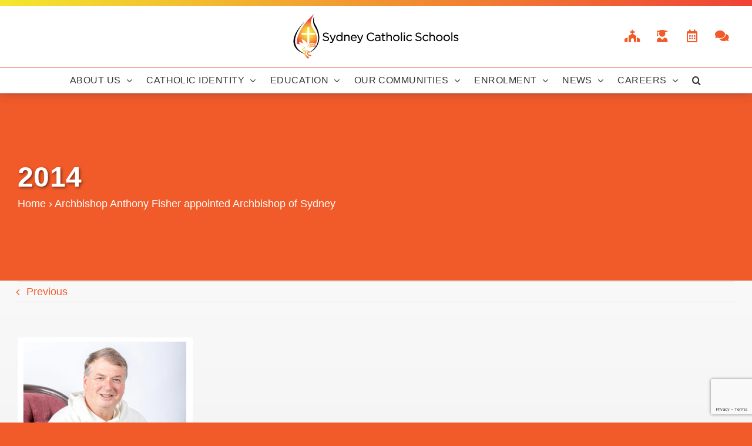

--- FILE ---
content_type: text/html; charset=utf-8
request_url: https://www.google.com/recaptcha/api2/anchor?ar=1&k=6Lf8JYoUAAAAAJf8sCrU13mjZU-T-JZ3zubH9QOr&co=aHR0cHM6Ly9zeWRjYXRob2xpY3NjaG9vbHMubnN3LmVkdS5hdTo0NDM.&hl=en&v=PoyoqOPhxBO7pBk68S4YbpHZ&size=invisible&anchor-ms=20000&execute-ms=30000&cb=hfdp2oyphuqz
body_size: 48831
content:
<!DOCTYPE HTML><html dir="ltr" lang="en"><head><meta http-equiv="Content-Type" content="text/html; charset=UTF-8">
<meta http-equiv="X-UA-Compatible" content="IE=edge">
<title>reCAPTCHA</title>
<style type="text/css">
/* cyrillic-ext */
@font-face {
  font-family: 'Roboto';
  font-style: normal;
  font-weight: 400;
  font-stretch: 100%;
  src: url(//fonts.gstatic.com/s/roboto/v48/KFO7CnqEu92Fr1ME7kSn66aGLdTylUAMa3GUBHMdazTgWw.woff2) format('woff2');
  unicode-range: U+0460-052F, U+1C80-1C8A, U+20B4, U+2DE0-2DFF, U+A640-A69F, U+FE2E-FE2F;
}
/* cyrillic */
@font-face {
  font-family: 'Roboto';
  font-style: normal;
  font-weight: 400;
  font-stretch: 100%;
  src: url(//fonts.gstatic.com/s/roboto/v48/KFO7CnqEu92Fr1ME7kSn66aGLdTylUAMa3iUBHMdazTgWw.woff2) format('woff2');
  unicode-range: U+0301, U+0400-045F, U+0490-0491, U+04B0-04B1, U+2116;
}
/* greek-ext */
@font-face {
  font-family: 'Roboto';
  font-style: normal;
  font-weight: 400;
  font-stretch: 100%;
  src: url(//fonts.gstatic.com/s/roboto/v48/KFO7CnqEu92Fr1ME7kSn66aGLdTylUAMa3CUBHMdazTgWw.woff2) format('woff2');
  unicode-range: U+1F00-1FFF;
}
/* greek */
@font-face {
  font-family: 'Roboto';
  font-style: normal;
  font-weight: 400;
  font-stretch: 100%;
  src: url(//fonts.gstatic.com/s/roboto/v48/KFO7CnqEu92Fr1ME7kSn66aGLdTylUAMa3-UBHMdazTgWw.woff2) format('woff2');
  unicode-range: U+0370-0377, U+037A-037F, U+0384-038A, U+038C, U+038E-03A1, U+03A3-03FF;
}
/* math */
@font-face {
  font-family: 'Roboto';
  font-style: normal;
  font-weight: 400;
  font-stretch: 100%;
  src: url(//fonts.gstatic.com/s/roboto/v48/KFO7CnqEu92Fr1ME7kSn66aGLdTylUAMawCUBHMdazTgWw.woff2) format('woff2');
  unicode-range: U+0302-0303, U+0305, U+0307-0308, U+0310, U+0312, U+0315, U+031A, U+0326-0327, U+032C, U+032F-0330, U+0332-0333, U+0338, U+033A, U+0346, U+034D, U+0391-03A1, U+03A3-03A9, U+03B1-03C9, U+03D1, U+03D5-03D6, U+03F0-03F1, U+03F4-03F5, U+2016-2017, U+2034-2038, U+203C, U+2040, U+2043, U+2047, U+2050, U+2057, U+205F, U+2070-2071, U+2074-208E, U+2090-209C, U+20D0-20DC, U+20E1, U+20E5-20EF, U+2100-2112, U+2114-2115, U+2117-2121, U+2123-214F, U+2190, U+2192, U+2194-21AE, U+21B0-21E5, U+21F1-21F2, U+21F4-2211, U+2213-2214, U+2216-22FF, U+2308-230B, U+2310, U+2319, U+231C-2321, U+2336-237A, U+237C, U+2395, U+239B-23B7, U+23D0, U+23DC-23E1, U+2474-2475, U+25AF, U+25B3, U+25B7, U+25BD, U+25C1, U+25CA, U+25CC, U+25FB, U+266D-266F, U+27C0-27FF, U+2900-2AFF, U+2B0E-2B11, U+2B30-2B4C, U+2BFE, U+3030, U+FF5B, U+FF5D, U+1D400-1D7FF, U+1EE00-1EEFF;
}
/* symbols */
@font-face {
  font-family: 'Roboto';
  font-style: normal;
  font-weight: 400;
  font-stretch: 100%;
  src: url(//fonts.gstatic.com/s/roboto/v48/KFO7CnqEu92Fr1ME7kSn66aGLdTylUAMaxKUBHMdazTgWw.woff2) format('woff2');
  unicode-range: U+0001-000C, U+000E-001F, U+007F-009F, U+20DD-20E0, U+20E2-20E4, U+2150-218F, U+2190, U+2192, U+2194-2199, U+21AF, U+21E6-21F0, U+21F3, U+2218-2219, U+2299, U+22C4-22C6, U+2300-243F, U+2440-244A, U+2460-24FF, U+25A0-27BF, U+2800-28FF, U+2921-2922, U+2981, U+29BF, U+29EB, U+2B00-2BFF, U+4DC0-4DFF, U+FFF9-FFFB, U+10140-1018E, U+10190-1019C, U+101A0, U+101D0-101FD, U+102E0-102FB, U+10E60-10E7E, U+1D2C0-1D2D3, U+1D2E0-1D37F, U+1F000-1F0FF, U+1F100-1F1AD, U+1F1E6-1F1FF, U+1F30D-1F30F, U+1F315, U+1F31C, U+1F31E, U+1F320-1F32C, U+1F336, U+1F378, U+1F37D, U+1F382, U+1F393-1F39F, U+1F3A7-1F3A8, U+1F3AC-1F3AF, U+1F3C2, U+1F3C4-1F3C6, U+1F3CA-1F3CE, U+1F3D4-1F3E0, U+1F3ED, U+1F3F1-1F3F3, U+1F3F5-1F3F7, U+1F408, U+1F415, U+1F41F, U+1F426, U+1F43F, U+1F441-1F442, U+1F444, U+1F446-1F449, U+1F44C-1F44E, U+1F453, U+1F46A, U+1F47D, U+1F4A3, U+1F4B0, U+1F4B3, U+1F4B9, U+1F4BB, U+1F4BF, U+1F4C8-1F4CB, U+1F4D6, U+1F4DA, U+1F4DF, U+1F4E3-1F4E6, U+1F4EA-1F4ED, U+1F4F7, U+1F4F9-1F4FB, U+1F4FD-1F4FE, U+1F503, U+1F507-1F50B, U+1F50D, U+1F512-1F513, U+1F53E-1F54A, U+1F54F-1F5FA, U+1F610, U+1F650-1F67F, U+1F687, U+1F68D, U+1F691, U+1F694, U+1F698, U+1F6AD, U+1F6B2, U+1F6B9-1F6BA, U+1F6BC, U+1F6C6-1F6CF, U+1F6D3-1F6D7, U+1F6E0-1F6EA, U+1F6F0-1F6F3, U+1F6F7-1F6FC, U+1F700-1F7FF, U+1F800-1F80B, U+1F810-1F847, U+1F850-1F859, U+1F860-1F887, U+1F890-1F8AD, U+1F8B0-1F8BB, U+1F8C0-1F8C1, U+1F900-1F90B, U+1F93B, U+1F946, U+1F984, U+1F996, U+1F9E9, U+1FA00-1FA6F, U+1FA70-1FA7C, U+1FA80-1FA89, U+1FA8F-1FAC6, U+1FACE-1FADC, U+1FADF-1FAE9, U+1FAF0-1FAF8, U+1FB00-1FBFF;
}
/* vietnamese */
@font-face {
  font-family: 'Roboto';
  font-style: normal;
  font-weight: 400;
  font-stretch: 100%;
  src: url(//fonts.gstatic.com/s/roboto/v48/KFO7CnqEu92Fr1ME7kSn66aGLdTylUAMa3OUBHMdazTgWw.woff2) format('woff2');
  unicode-range: U+0102-0103, U+0110-0111, U+0128-0129, U+0168-0169, U+01A0-01A1, U+01AF-01B0, U+0300-0301, U+0303-0304, U+0308-0309, U+0323, U+0329, U+1EA0-1EF9, U+20AB;
}
/* latin-ext */
@font-face {
  font-family: 'Roboto';
  font-style: normal;
  font-weight: 400;
  font-stretch: 100%;
  src: url(//fonts.gstatic.com/s/roboto/v48/KFO7CnqEu92Fr1ME7kSn66aGLdTylUAMa3KUBHMdazTgWw.woff2) format('woff2');
  unicode-range: U+0100-02BA, U+02BD-02C5, U+02C7-02CC, U+02CE-02D7, U+02DD-02FF, U+0304, U+0308, U+0329, U+1D00-1DBF, U+1E00-1E9F, U+1EF2-1EFF, U+2020, U+20A0-20AB, U+20AD-20C0, U+2113, U+2C60-2C7F, U+A720-A7FF;
}
/* latin */
@font-face {
  font-family: 'Roboto';
  font-style: normal;
  font-weight: 400;
  font-stretch: 100%;
  src: url(//fonts.gstatic.com/s/roboto/v48/KFO7CnqEu92Fr1ME7kSn66aGLdTylUAMa3yUBHMdazQ.woff2) format('woff2');
  unicode-range: U+0000-00FF, U+0131, U+0152-0153, U+02BB-02BC, U+02C6, U+02DA, U+02DC, U+0304, U+0308, U+0329, U+2000-206F, U+20AC, U+2122, U+2191, U+2193, U+2212, U+2215, U+FEFF, U+FFFD;
}
/* cyrillic-ext */
@font-face {
  font-family: 'Roboto';
  font-style: normal;
  font-weight: 500;
  font-stretch: 100%;
  src: url(//fonts.gstatic.com/s/roboto/v48/KFO7CnqEu92Fr1ME7kSn66aGLdTylUAMa3GUBHMdazTgWw.woff2) format('woff2');
  unicode-range: U+0460-052F, U+1C80-1C8A, U+20B4, U+2DE0-2DFF, U+A640-A69F, U+FE2E-FE2F;
}
/* cyrillic */
@font-face {
  font-family: 'Roboto';
  font-style: normal;
  font-weight: 500;
  font-stretch: 100%;
  src: url(//fonts.gstatic.com/s/roboto/v48/KFO7CnqEu92Fr1ME7kSn66aGLdTylUAMa3iUBHMdazTgWw.woff2) format('woff2');
  unicode-range: U+0301, U+0400-045F, U+0490-0491, U+04B0-04B1, U+2116;
}
/* greek-ext */
@font-face {
  font-family: 'Roboto';
  font-style: normal;
  font-weight: 500;
  font-stretch: 100%;
  src: url(//fonts.gstatic.com/s/roboto/v48/KFO7CnqEu92Fr1ME7kSn66aGLdTylUAMa3CUBHMdazTgWw.woff2) format('woff2');
  unicode-range: U+1F00-1FFF;
}
/* greek */
@font-face {
  font-family: 'Roboto';
  font-style: normal;
  font-weight: 500;
  font-stretch: 100%;
  src: url(//fonts.gstatic.com/s/roboto/v48/KFO7CnqEu92Fr1ME7kSn66aGLdTylUAMa3-UBHMdazTgWw.woff2) format('woff2');
  unicode-range: U+0370-0377, U+037A-037F, U+0384-038A, U+038C, U+038E-03A1, U+03A3-03FF;
}
/* math */
@font-face {
  font-family: 'Roboto';
  font-style: normal;
  font-weight: 500;
  font-stretch: 100%;
  src: url(//fonts.gstatic.com/s/roboto/v48/KFO7CnqEu92Fr1ME7kSn66aGLdTylUAMawCUBHMdazTgWw.woff2) format('woff2');
  unicode-range: U+0302-0303, U+0305, U+0307-0308, U+0310, U+0312, U+0315, U+031A, U+0326-0327, U+032C, U+032F-0330, U+0332-0333, U+0338, U+033A, U+0346, U+034D, U+0391-03A1, U+03A3-03A9, U+03B1-03C9, U+03D1, U+03D5-03D6, U+03F0-03F1, U+03F4-03F5, U+2016-2017, U+2034-2038, U+203C, U+2040, U+2043, U+2047, U+2050, U+2057, U+205F, U+2070-2071, U+2074-208E, U+2090-209C, U+20D0-20DC, U+20E1, U+20E5-20EF, U+2100-2112, U+2114-2115, U+2117-2121, U+2123-214F, U+2190, U+2192, U+2194-21AE, U+21B0-21E5, U+21F1-21F2, U+21F4-2211, U+2213-2214, U+2216-22FF, U+2308-230B, U+2310, U+2319, U+231C-2321, U+2336-237A, U+237C, U+2395, U+239B-23B7, U+23D0, U+23DC-23E1, U+2474-2475, U+25AF, U+25B3, U+25B7, U+25BD, U+25C1, U+25CA, U+25CC, U+25FB, U+266D-266F, U+27C0-27FF, U+2900-2AFF, U+2B0E-2B11, U+2B30-2B4C, U+2BFE, U+3030, U+FF5B, U+FF5D, U+1D400-1D7FF, U+1EE00-1EEFF;
}
/* symbols */
@font-face {
  font-family: 'Roboto';
  font-style: normal;
  font-weight: 500;
  font-stretch: 100%;
  src: url(//fonts.gstatic.com/s/roboto/v48/KFO7CnqEu92Fr1ME7kSn66aGLdTylUAMaxKUBHMdazTgWw.woff2) format('woff2');
  unicode-range: U+0001-000C, U+000E-001F, U+007F-009F, U+20DD-20E0, U+20E2-20E4, U+2150-218F, U+2190, U+2192, U+2194-2199, U+21AF, U+21E6-21F0, U+21F3, U+2218-2219, U+2299, U+22C4-22C6, U+2300-243F, U+2440-244A, U+2460-24FF, U+25A0-27BF, U+2800-28FF, U+2921-2922, U+2981, U+29BF, U+29EB, U+2B00-2BFF, U+4DC0-4DFF, U+FFF9-FFFB, U+10140-1018E, U+10190-1019C, U+101A0, U+101D0-101FD, U+102E0-102FB, U+10E60-10E7E, U+1D2C0-1D2D3, U+1D2E0-1D37F, U+1F000-1F0FF, U+1F100-1F1AD, U+1F1E6-1F1FF, U+1F30D-1F30F, U+1F315, U+1F31C, U+1F31E, U+1F320-1F32C, U+1F336, U+1F378, U+1F37D, U+1F382, U+1F393-1F39F, U+1F3A7-1F3A8, U+1F3AC-1F3AF, U+1F3C2, U+1F3C4-1F3C6, U+1F3CA-1F3CE, U+1F3D4-1F3E0, U+1F3ED, U+1F3F1-1F3F3, U+1F3F5-1F3F7, U+1F408, U+1F415, U+1F41F, U+1F426, U+1F43F, U+1F441-1F442, U+1F444, U+1F446-1F449, U+1F44C-1F44E, U+1F453, U+1F46A, U+1F47D, U+1F4A3, U+1F4B0, U+1F4B3, U+1F4B9, U+1F4BB, U+1F4BF, U+1F4C8-1F4CB, U+1F4D6, U+1F4DA, U+1F4DF, U+1F4E3-1F4E6, U+1F4EA-1F4ED, U+1F4F7, U+1F4F9-1F4FB, U+1F4FD-1F4FE, U+1F503, U+1F507-1F50B, U+1F50D, U+1F512-1F513, U+1F53E-1F54A, U+1F54F-1F5FA, U+1F610, U+1F650-1F67F, U+1F687, U+1F68D, U+1F691, U+1F694, U+1F698, U+1F6AD, U+1F6B2, U+1F6B9-1F6BA, U+1F6BC, U+1F6C6-1F6CF, U+1F6D3-1F6D7, U+1F6E0-1F6EA, U+1F6F0-1F6F3, U+1F6F7-1F6FC, U+1F700-1F7FF, U+1F800-1F80B, U+1F810-1F847, U+1F850-1F859, U+1F860-1F887, U+1F890-1F8AD, U+1F8B0-1F8BB, U+1F8C0-1F8C1, U+1F900-1F90B, U+1F93B, U+1F946, U+1F984, U+1F996, U+1F9E9, U+1FA00-1FA6F, U+1FA70-1FA7C, U+1FA80-1FA89, U+1FA8F-1FAC6, U+1FACE-1FADC, U+1FADF-1FAE9, U+1FAF0-1FAF8, U+1FB00-1FBFF;
}
/* vietnamese */
@font-face {
  font-family: 'Roboto';
  font-style: normal;
  font-weight: 500;
  font-stretch: 100%;
  src: url(//fonts.gstatic.com/s/roboto/v48/KFO7CnqEu92Fr1ME7kSn66aGLdTylUAMa3OUBHMdazTgWw.woff2) format('woff2');
  unicode-range: U+0102-0103, U+0110-0111, U+0128-0129, U+0168-0169, U+01A0-01A1, U+01AF-01B0, U+0300-0301, U+0303-0304, U+0308-0309, U+0323, U+0329, U+1EA0-1EF9, U+20AB;
}
/* latin-ext */
@font-face {
  font-family: 'Roboto';
  font-style: normal;
  font-weight: 500;
  font-stretch: 100%;
  src: url(//fonts.gstatic.com/s/roboto/v48/KFO7CnqEu92Fr1ME7kSn66aGLdTylUAMa3KUBHMdazTgWw.woff2) format('woff2');
  unicode-range: U+0100-02BA, U+02BD-02C5, U+02C7-02CC, U+02CE-02D7, U+02DD-02FF, U+0304, U+0308, U+0329, U+1D00-1DBF, U+1E00-1E9F, U+1EF2-1EFF, U+2020, U+20A0-20AB, U+20AD-20C0, U+2113, U+2C60-2C7F, U+A720-A7FF;
}
/* latin */
@font-face {
  font-family: 'Roboto';
  font-style: normal;
  font-weight: 500;
  font-stretch: 100%;
  src: url(//fonts.gstatic.com/s/roboto/v48/KFO7CnqEu92Fr1ME7kSn66aGLdTylUAMa3yUBHMdazQ.woff2) format('woff2');
  unicode-range: U+0000-00FF, U+0131, U+0152-0153, U+02BB-02BC, U+02C6, U+02DA, U+02DC, U+0304, U+0308, U+0329, U+2000-206F, U+20AC, U+2122, U+2191, U+2193, U+2212, U+2215, U+FEFF, U+FFFD;
}
/* cyrillic-ext */
@font-face {
  font-family: 'Roboto';
  font-style: normal;
  font-weight: 900;
  font-stretch: 100%;
  src: url(//fonts.gstatic.com/s/roboto/v48/KFO7CnqEu92Fr1ME7kSn66aGLdTylUAMa3GUBHMdazTgWw.woff2) format('woff2');
  unicode-range: U+0460-052F, U+1C80-1C8A, U+20B4, U+2DE0-2DFF, U+A640-A69F, U+FE2E-FE2F;
}
/* cyrillic */
@font-face {
  font-family: 'Roboto';
  font-style: normal;
  font-weight: 900;
  font-stretch: 100%;
  src: url(//fonts.gstatic.com/s/roboto/v48/KFO7CnqEu92Fr1ME7kSn66aGLdTylUAMa3iUBHMdazTgWw.woff2) format('woff2');
  unicode-range: U+0301, U+0400-045F, U+0490-0491, U+04B0-04B1, U+2116;
}
/* greek-ext */
@font-face {
  font-family: 'Roboto';
  font-style: normal;
  font-weight: 900;
  font-stretch: 100%;
  src: url(//fonts.gstatic.com/s/roboto/v48/KFO7CnqEu92Fr1ME7kSn66aGLdTylUAMa3CUBHMdazTgWw.woff2) format('woff2');
  unicode-range: U+1F00-1FFF;
}
/* greek */
@font-face {
  font-family: 'Roboto';
  font-style: normal;
  font-weight: 900;
  font-stretch: 100%;
  src: url(//fonts.gstatic.com/s/roboto/v48/KFO7CnqEu92Fr1ME7kSn66aGLdTylUAMa3-UBHMdazTgWw.woff2) format('woff2');
  unicode-range: U+0370-0377, U+037A-037F, U+0384-038A, U+038C, U+038E-03A1, U+03A3-03FF;
}
/* math */
@font-face {
  font-family: 'Roboto';
  font-style: normal;
  font-weight: 900;
  font-stretch: 100%;
  src: url(//fonts.gstatic.com/s/roboto/v48/KFO7CnqEu92Fr1ME7kSn66aGLdTylUAMawCUBHMdazTgWw.woff2) format('woff2');
  unicode-range: U+0302-0303, U+0305, U+0307-0308, U+0310, U+0312, U+0315, U+031A, U+0326-0327, U+032C, U+032F-0330, U+0332-0333, U+0338, U+033A, U+0346, U+034D, U+0391-03A1, U+03A3-03A9, U+03B1-03C9, U+03D1, U+03D5-03D6, U+03F0-03F1, U+03F4-03F5, U+2016-2017, U+2034-2038, U+203C, U+2040, U+2043, U+2047, U+2050, U+2057, U+205F, U+2070-2071, U+2074-208E, U+2090-209C, U+20D0-20DC, U+20E1, U+20E5-20EF, U+2100-2112, U+2114-2115, U+2117-2121, U+2123-214F, U+2190, U+2192, U+2194-21AE, U+21B0-21E5, U+21F1-21F2, U+21F4-2211, U+2213-2214, U+2216-22FF, U+2308-230B, U+2310, U+2319, U+231C-2321, U+2336-237A, U+237C, U+2395, U+239B-23B7, U+23D0, U+23DC-23E1, U+2474-2475, U+25AF, U+25B3, U+25B7, U+25BD, U+25C1, U+25CA, U+25CC, U+25FB, U+266D-266F, U+27C0-27FF, U+2900-2AFF, U+2B0E-2B11, U+2B30-2B4C, U+2BFE, U+3030, U+FF5B, U+FF5D, U+1D400-1D7FF, U+1EE00-1EEFF;
}
/* symbols */
@font-face {
  font-family: 'Roboto';
  font-style: normal;
  font-weight: 900;
  font-stretch: 100%;
  src: url(//fonts.gstatic.com/s/roboto/v48/KFO7CnqEu92Fr1ME7kSn66aGLdTylUAMaxKUBHMdazTgWw.woff2) format('woff2');
  unicode-range: U+0001-000C, U+000E-001F, U+007F-009F, U+20DD-20E0, U+20E2-20E4, U+2150-218F, U+2190, U+2192, U+2194-2199, U+21AF, U+21E6-21F0, U+21F3, U+2218-2219, U+2299, U+22C4-22C6, U+2300-243F, U+2440-244A, U+2460-24FF, U+25A0-27BF, U+2800-28FF, U+2921-2922, U+2981, U+29BF, U+29EB, U+2B00-2BFF, U+4DC0-4DFF, U+FFF9-FFFB, U+10140-1018E, U+10190-1019C, U+101A0, U+101D0-101FD, U+102E0-102FB, U+10E60-10E7E, U+1D2C0-1D2D3, U+1D2E0-1D37F, U+1F000-1F0FF, U+1F100-1F1AD, U+1F1E6-1F1FF, U+1F30D-1F30F, U+1F315, U+1F31C, U+1F31E, U+1F320-1F32C, U+1F336, U+1F378, U+1F37D, U+1F382, U+1F393-1F39F, U+1F3A7-1F3A8, U+1F3AC-1F3AF, U+1F3C2, U+1F3C4-1F3C6, U+1F3CA-1F3CE, U+1F3D4-1F3E0, U+1F3ED, U+1F3F1-1F3F3, U+1F3F5-1F3F7, U+1F408, U+1F415, U+1F41F, U+1F426, U+1F43F, U+1F441-1F442, U+1F444, U+1F446-1F449, U+1F44C-1F44E, U+1F453, U+1F46A, U+1F47D, U+1F4A3, U+1F4B0, U+1F4B3, U+1F4B9, U+1F4BB, U+1F4BF, U+1F4C8-1F4CB, U+1F4D6, U+1F4DA, U+1F4DF, U+1F4E3-1F4E6, U+1F4EA-1F4ED, U+1F4F7, U+1F4F9-1F4FB, U+1F4FD-1F4FE, U+1F503, U+1F507-1F50B, U+1F50D, U+1F512-1F513, U+1F53E-1F54A, U+1F54F-1F5FA, U+1F610, U+1F650-1F67F, U+1F687, U+1F68D, U+1F691, U+1F694, U+1F698, U+1F6AD, U+1F6B2, U+1F6B9-1F6BA, U+1F6BC, U+1F6C6-1F6CF, U+1F6D3-1F6D7, U+1F6E0-1F6EA, U+1F6F0-1F6F3, U+1F6F7-1F6FC, U+1F700-1F7FF, U+1F800-1F80B, U+1F810-1F847, U+1F850-1F859, U+1F860-1F887, U+1F890-1F8AD, U+1F8B0-1F8BB, U+1F8C0-1F8C1, U+1F900-1F90B, U+1F93B, U+1F946, U+1F984, U+1F996, U+1F9E9, U+1FA00-1FA6F, U+1FA70-1FA7C, U+1FA80-1FA89, U+1FA8F-1FAC6, U+1FACE-1FADC, U+1FADF-1FAE9, U+1FAF0-1FAF8, U+1FB00-1FBFF;
}
/* vietnamese */
@font-face {
  font-family: 'Roboto';
  font-style: normal;
  font-weight: 900;
  font-stretch: 100%;
  src: url(//fonts.gstatic.com/s/roboto/v48/KFO7CnqEu92Fr1ME7kSn66aGLdTylUAMa3OUBHMdazTgWw.woff2) format('woff2');
  unicode-range: U+0102-0103, U+0110-0111, U+0128-0129, U+0168-0169, U+01A0-01A1, U+01AF-01B0, U+0300-0301, U+0303-0304, U+0308-0309, U+0323, U+0329, U+1EA0-1EF9, U+20AB;
}
/* latin-ext */
@font-face {
  font-family: 'Roboto';
  font-style: normal;
  font-weight: 900;
  font-stretch: 100%;
  src: url(//fonts.gstatic.com/s/roboto/v48/KFO7CnqEu92Fr1ME7kSn66aGLdTylUAMa3KUBHMdazTgWw.woff2) format('woff2');
  unicode-range: U+0100-02BA, U+02BD-02C5, U+02C7-02CC, U+02CE-02D7, U+02DD-02FF, U+0304, U+0308, U+0329, U+1D00-1DBF, U+1E00-1E9F, U+1EF2-1EFF, U+2020, U+20A0-20AB, U+20AD-20C0, U+2113, U+2C60-2C7F, U+A720-A7FF;
}
/* latin */
@font-face {
  font-family: 'Roboto';
  font-style: normal;
  font-weight: 900;
  font-stretch: 100%;
  src: url(//fonts.gstatic.com/s/roboto/v48/KFO7CnqEu92Fr1ME7kSn66aGLdTylUAMa3yUBHMdazQ.woff2) format('woff2');
  unicode-range: U+0000-00FF, U+0131, U+0152-0153, U+02BB-02BC, U+02C6, U+02DA, U+02DC, U+0304, U+0308, U+0329, U+2000-206F, U+20AC, U+2122, U+2191, U+2193, U+2212, U+2215, U+FEFF, U+FFFD;
}

</style>
<link rel="stylesheet" type="text/css" href="https://www.gstatic.com/recaptcha/releases/PoyoqOPhxBO7pBk68S4YbpHZ/styles__ltr.css">
<script nonce="FenMfEevZiwQl7oG39vJJw" type="text/javascript">window['__recaptcha_api'] = 'https://www.google.com/recaptcha/api2/';</script>
<script type="text/javascript" src="https://www.gstatic.com/recaptcha/releases/PoyoqOPhxBO7pBk68S4YbpHZ/recaptcha__en.js" nonce="FenMfEevZiwQl7oG39vJJw">
      
    </script></head>
<body><div id="rc-anchor-alert" class="rc-anchor-alert"></div>
<input type="hidden" id="recaptcha-token" value="[base64]">
<script type="text/javascript" nonce="FenMfEevZiwQl7oG39vJJw">
      recaptcha.anchor.Main.init("[\x22ainput\x22,[\x22bgdata\x22,\x22\x22,\[base64]/[base64]/[base64]/[base64]/[base64]/UltsKytdPUU6KEU8MjA0OD9SW2wrK109RT4+NnwxOTI6KChFJjY0NTEyKT09NTUyOTYmJk0rMTxjLmxlbmd0aCYmKGMuY2hhckNvZGVBdChNKzEpJjY0NTEyKT09NTYzMjA/[base64]/[base64]/[base64]/[base64]/[base64]/[base64]/[base64]\x22,\[base64]\\u003d\\u003d\x22,\x22JMKcWhbDh8OEwoNTw6wDEsOZExzDghPCuxoyw60Cw4TDu8Kcw4bCm2IRHUpuUMO1GsO/K8OOw7TDhSlGwovCmMO/fA8jdcOEasOYwpbDgsOoLBfDjcKiw4Qww68uWyjDl8KkfQ/CgFZQw47CiMKubcKpwqvCnV8Qw7nDj8KGCsOiFsOYwpAZOnnCkx8fd0h4wo7CrSQ7GsKAw4LCojjDkMOXwpw0Dw3CulvCm8O3wrdaElRFwqMgQUbCtg/CvsOTQzsQwqrDiggtS08YeXs8WxzDmwV9w5ELw55dIcK/w5ZofMOmdsK9woRew5A3czp2w7zDvnVgw5V5IMODw4Uywr3DnU7Csws+Z8O+w7h2wqJBYsKTwr/DmxTDnRTDg8KFw7HDrXZAeShMwpfDuQc7w73CpQnCimvChFMtwp10ZcKCw5EhwoNUw5oQAsKpw63CisKOw4h7Rl7DksORGzMMPMK/[base64]/ChygKw5XDnHkDdsO3wp3DrXYBHj0Rw7fDs8O6XBssNcOuAMK2w47Cgl/DoMOrFsObw5dXw4LCqcKCw6nDjHDDmVDDnsO4w5rCrUTCgXTCpsKgw4Igw6hvwr1SWyIpw7nDkcKKw4Aqwr7DpsKcQsOlwrN2HsOUw5wZIXDCiH1iw7lmw6s9w5oAwq/CusO5KmnCtWnDghPCtTPDuMKFwpLCm8OhfsOIdcO5Zk5tw7x8w4bCh2zDtsOZBMOdw6dOw4PDoBJxORjDiivCvC9swrDDjxIQHzrDsMK0Thx3w5JJR8K4IGvCvgZkN8OPw7d7w5bDtcKsUg/DmcKOwoJpAsOjaE7DsTkmwoBVw71lFWU9wp7DgMOzw7IUHGtHECHCh8KeO8KrTMOdw4J1Oyg7wpIRw4bCqlsiw6fDh8KmJMOpH8KWPsKleEDClWZWQ3zDmsKFw6pBNMOaw4PDl8KXb3XCvQjDpMOCJMKLwrUhw4TChMOMwofDs8K/XsOZw4XCl1UXaMOBwo/CpcOeGVDDkhghEsKfdkRkw6LDp8OifwHDgVopbcOJwpVpPXBIQirDuMKWw4prZsONIUHCgyLCqsKxwp1owoICwrHDjXHCsm0ZwrfCkMKDw7p3MMKne8OQNRTChcKgOHo5wppycxBtHWXCrcKDwocfcHpQGcKAwrrCjnDCjcOdw6hYwpNZwpzDvMK6NhYeccOVCizDvS/[base64]/Dp1vCvkLCqHgiwp07SsOlw4TCjcOYw4Imwq3DvcO+ciouwrsuS8OgIn4dw5h7w4XDtGYDeknCtmrCnMKrw7UdZMO+woVrw488w5nCh8KLKEsDw6vChWwSUcKtOcKlOMOOwpvCgXQlYcK4wqvCg8OxGERZw5LDr8OWw4VGccKWw7bCszg/[base64]/[base64]/w5jDlzRdbxHDu13DpW4jwo9BwpjDt8ObIw9swrUnRMKwOjvDo1JBX8KGwoPDpgHCksKQwpIucg/ChXx5N2TCmWQSw7jDhWdMw5zCo8K7Y0PCv8OWw5fDnBNTC2sRw5d3HkHCp0IfwqbDs8K7wrHDoBrCjsOHRVPCuXvCs2xHMS0/w7QlYcOtAMKNw6HDoyPDp0/DgllRVHY0wqoIO8KEwp9rw6kbS3tTFcO7X2DCkcOkcXoMwqTDsGvCmk3Dqw/CoW9RfU9dw5Bbw6HDq17CqlHDpcODwoU8wqvCjk4sHiZYwqHCiFkwIBNGO2jCs8Opw501wrITw7o8GcKhGcKWw7Yowosxbl/Du8Oaw6Ftw4bCtgs9wqUbZsKYw5DDvcK4OsK9EHfCvMKrw7LDunk9V1luwpYBCMOPQsKSH0LCoMOrw7XDh8O2BcO4L2wlO0xIwqPCng8+w73Dj3HCnGs3wqHCi8OIw4zCiT3DrcKmWW1TFsO2wrvDpH4OwoTCocOFw5DDkMK+KWzCikx5di5SdR/DhnfCmXLDkl84wrZMw7nDo8OtQG8Mw6HDvsO/[base64]/CgW49FMKMwpTDvcOQa3IcwqzDrcK+El7CkDIpTiLCjAYqd8KAWxfDthAKbmbCn8K5ASzCqGk4wp1WIsOHU8Kcw5nDv8Oxwo1fw6vCkDPDoMKyw4jDqnQGwq/Cm8KWwolGwrhBTMKNw7sRKsKEFW0cwpzCksKYw4JVwq1dwrPCksOSGsOCScOuEsKMXcK/[base64]/wroMKsOkwqAIYm8TATDDuHLClxwwcsOFwrAnS8OWwoxzQADCkTASw4rDn8OVe8KDS8OKDsOPwpbDmsKlw5tDw4MSc8OwK3zDiVY3w47Dr2/DhDUkw7omJ8O1wpFCwofDkMOlwqEBeBsMwqTCnMOBY1LCuMKqWMKLw5giw5tQL8OLA8O3AMKgw7lsXsOODRPCpH4DAH56w4HCoUIIwqbDscKSRsKnUMKuwovDkMO6EXPDrcOtIFc0wpvCnMOMPcOHDXbDlsK3fQjCocKTwqxHw4I9w6/[base64]/CvMKoc8KGQh0pwrohw68ufsKFwohUKDE2w6xcZkogMMOSw7DCusOvbMObwqfDhyLDpTDCuw7CiGpOc8KIw7U9woM3w5g7wq9mwonDoSLDqnpCPQ9lXSnDvMOvZMOVQwLCnMO1w5NaEB8dJsO6wogBIXY2wqEIN8Kuw4c/[base64]/[base64]/[base64]/CicOpw7EDwqTClwHDncKow4bDlsOBwofCsMK0wppsAghEP1/Cq0Eqw6gEw49DLRgCYnfDkMOqw4HCsSPCsMOrbyXCsDDCmMKTB8KjJGTCqcOnAMKTwqFYHH5zAcK5wrRxw77CiBp2wqHCjcOiHMK/wpIsw6I1FMOKKiTCm8K1EsKWaRBSw43Cn8OjeMKQw4oLwrxOSR5cw4jDpggEIsK3CcKucnclw44Kw5TCrsOhIcOuw7dCOsK1N8KDQhpUwoLCg8KVO8KHFcKCZcOfVsOiRMOlR2cdI8Obwr4vw5zCq8Kjw4trDhzCiMOUw6nCjRd5SyBpw5jDhHwQw7/DrE7CqsKswqdCfwTCosKgJSvDjsOicmjCoCLCnX5NfcKkw7TDvMKmwpd1csO5X8KhwrsDw57CuFhaacO0ccOtfg83w6DDsnROw5RvC8KcfMO3Gk7CqUshCsOqwrXCmRzCnsOmZcO/TGo1K0YRw6xzJibDtGATw7rDp37Cu30MFSHDoAbDncOgw7gFwobDmcOnKsKVXi5jAsKxwqoHaFzDjcOjZMKUwp/Cm1JSLcOGwqptPcK/w6NELiBqwrxQw73DrlBKUcOrw5nDo8O7K8Klw6puwpxswphww6NeFCMGwqrCm8OyVHfCkBYEZcOKF8OxK8Kfw7cOVCXDrMORwobCnsKkw77CtxbCtinCgy/DmGrCqgjDl8KOwo3Do1TDhWdtRMOIwpvDpEjDsE/Dq2BiwrIRwo/[base64]/Do8OUFVHChzXCr8ODDcKxFTdAwpcvw6hyek/CkTw8wqYJw6Z1H2YLcMK8WcOIV8KuLMOzw71tw7fCk8OjFHfCqyVkwqYlD8Olw6TCh1lNeUTDkDbDrkpMw6TCqw9xSsOPPGXDn3/CjWdxPifDucONw7FYbsKzKMKkwpVhwpoWwo84C2Vww7vDvcK/wrTCjWdEwobDl3kNLi1KJcOKwqnDsmTCtQUxwrPDpDkPbHIfKsOZPVrCiMK8wr/Dk8KGZl3DnSVLDMKbwq8IREzCmcKHwqxwLG8eY8OFw4bDsQ7DicO+wrsWUQbCnhQNw5YLwokfNcK0CA3DvQHDhsOvw6Zkw7BHPTrDj8KCX1DDvsO9w6nCusKaQjVLAcKowqbDjWpVWRUmwocNXGbDlkDDnz9jacK5w5gfw4/Du3XDr3bDpGbDsWvDjxrDj8K3CsK3ISRDw747OGtXw5QVw68pKcKlNBMANUd/[base64]/[base64]/CtnFjwqrDuxYFIMONLcOjVsOIGQXCnXHDkR1zwpfCuynCqFcAIXjDksO1BMOOBWzDkThLasKDwoFBcSXCs3cIwohcw6LCq8OPwr9BcHPCnTDCgygww4bDkzt/wpTDrWpHwojCvmxhw7HCoitfwpAWwp0uw7gJw49Rw6Ega8KYw7bDpBrCv8OEFcKyT8KgwqrCtBFedyEqWcKdw5LCi8OXAMKtwphjwodCNSlswr/CsEc1w5LClRtiw7XChEBOw4YFw7rDl1cVwpcCw6HCgMKGcC3DkSlUesOXdMOIwrDDtcOzNR1GZ8Kiw7jCpiHDlcKMw4jDmcO4X8KYDDcGaQQEw6bCgl5jwpHDt8KIw5tXw6U4wo7ClA/[base64]/CrMOYSMOmw41KwoXCocKRLGsDbyMPL8KvwojCgC/DplHCrScYwoY4w6zCqsOKDMORJCnDtkkzScO7w47CgRhyAFVnwpLCsUlpwoR+R2HCo0DCnyVYOsKmw7DCnMKEw45rX1LDtsKLw53CicOpEcKLWcO6cMK+w63Cn3HDigHDgsKjPcKrNF3CkSpvLsOPwr4QEMOiwrMPE8Ksw4Ftwp5ZTsO7wq/DoMKFCTgxw6LDh8KvHGjDpFXCvsKRLjXDmGx+I2xQw6DCkFPDu2TDtztRXlLDpAPCmUJMQwMtw7HDrMOVY0TDtBpUFhp3e8Okw7HDlFRlw5t0w54Hw6QOw6PCgcKILi3DucKTwrcfwprCq2MSw7pdMFELQWbCh27DuHQXw7gzQMO0X1d1w6HDrMKLwq/Dp3giDsOyw5l2YXsCwo3Co8K7wonDgcOHw4fCk8Okw4TDusKaDGpvwqjCnzJ6OSjDg8ONAMOTwofDr8O4wqFmw4nCrMKUwp/Cv8KVRE7CmTJtw7PDtX3CoGnDiMO3w7M6b8KBEMK/[base64]/Dv8KMw6/[base64]/w5QcK8OuTCFAYMOjwrtHccKFw6LDvHrCgcKnwoQqw69eDcOnw48+XEw4UT1Rw5UaUxrDljovwobDpcONdFwwYMKdVsK5Mi5kwrLDtlZdFycwOMOWw6vDnCl3wp9Dw4E4OHTDiUXCg8KSMMK9w4TDsMOYwoLChsKfGQDDpMKzTGnCm8O/wpEfwozDmMKDwo11ccOjwp59woYWwpzCll0Lw7AsYsOQwoVPHsOaw6fCo8O+w6Uzw7bDnsOxA8Kcw6ttwrDCswwNJcODw7gIw6PCpFXCkmbCrxlOwrZ3TWrCjGjDhSgNwrDDosOUcQhaw7tdNGXCnsOvw6LCtzDDu33DhBHCsMO3wo9rw6Mew5/Ck3HCucKgU8Kxw7wSTV1Aw6sVwpVccwRNacKaw5d0wprDiBc9wpDCmWjCuVLCgmk4wrjCjsKhw6nCsBI9wo9qw5duFMOwwrzChsOfwobCmcKSbgcowo3CoMK6USzDlcOsw6EHwrvDhcK/w49MeHjDlcKPDVHCpcKPw619eQxJw5BvP8O3w7LCvMO+IlwZwroBJcO5wpBVKSFBw7RNcFXCqMKNeQ/[base64]/[base64]/CjsKCw7YqwrwJGzHDlcO9wqEHQsOnw6QPWcOIbcOANcO0PwZhw4g8wpMZwobDkGnDtkzDoMKawqjDssOiJMKuwrLCsAfCjcKbesOnCxItOzJHPMKHwqvDn18fwqTDm0/[base64]/CnBfDo8OZw6PCr8OuM8OKAMOrD8OjDcKXw6tnS8OXw6rDlWtDc8KdLcKPQMO+MsKJJTrCpMO8wpEoRj7CoQTDjcOrwpLCtWQWwqt1w5rDggjChiVowrLDjsONw6/Cmkklw71JMsKpAcO9wrNzacK4Lm46w5PChSLDlMK5wok6NcKtICE8wosrwrkuIDLDp3ABw5Miw6hww5TCr3XCkHFHw5/DvAcmVSrCiXZFw7TCh03Dv27Do8KuZDYDw4/CmwLDpznDmsKAw6bCpMKjw7JTwrldJjLDtUNww7jCusK0DcKPwqrCu8O9wrkTXMOZHsK8wo1Lw4s4dzgmQy/DvMOtw7vDmCvCoErDtm7DkEwufBsULSfCucKiZ2Amw6zDpMKIwoh7KcOHwoFSDAjCqUYKw7HCpcOSw5jDjG4PJz/[base64]/CksOhP8KPKnglwqpeWMKNd8Krwq5AwqPCmMO2YHYVwrYZw7rDvgbDiMKnfcOBOGTCscOZwoFDw4Yqw6HDjHzDqGFcw6MzdAvDqj8yPsOHwpHDv1YXw7zCk8OYY3Mtw6rClsODw4XDv8OkQRJLwrQSwobCqg8lZT3DpjfDqsOnwpPCtBR1IsKQBMOIwp/DtFjCt1DCgcKMO0ojw51/UUvDvsOKSMOBw5nDqUDCmsO7w7A4XU45w5vDmMKkw6olw6XCpU3DvgXDoVwpw4TDp8Ktw7vDqsK+wrPCvHU3wrIpfsKnc1nCrAfDu0QpwqsGAlM/JMKzwpVJLxEweGbCoz3Cp8O7G8KcVD3CiSYLwowYw7LCsRJVwpgSOkXCgcKpw7Buw7fCgcOMW3YlwpbDssKow7hyEsOYw40Dw4bDmMOiw68Dw6taw5rCncKLTx7CnRrCksK9Z31OwrdxBFLDosKMAcKvw6RBw7VmwrzDiMKRwo4XwrHCj8OPwrTClhJSXlfDksK/[base64]/[base64]/[base64]/[base64]/ClkvCssOsw5fDtGHDpGDCmMO9FsK5wp5iQD9Zw5cKATtHwojCocKiw4TCjMKVwp7DmMKCw7tQY8Oiwp/Ch8Ohwq80TSvCh041ClUWw4Ezwp9+wqHCtXTCoWUEFj/[base64]/wrnDkDlrwqQBfAISFhEvwqPCk8OswoDDlsKNw6pKwoIdTi8RwqF3KiXClcOAw5rDjMKTw7nDkgTDsU93w7rCkMOJP8OkTCLDhkrDoGHCq8OkRS0paHTCjh/[base64]/w5lRbsOaw6LCvX3DhcOlw4XCk8OTw7/[base64]/cn3DhsOLCsKSEcKDw5jCtzHDoigQw4Vjw65nw7/DlU1fTcOgwrbDrQhew4BpNsKMwprCnMO/w4BRGMKVOiBKw7jDocK/[base64]/w6YeecOnO8KGwrZFWcKGwpDCgcOqw4hDw44pw688w4gSEcKqwqViKRnClVobw6rDoiPCrsORwoMlS2rCozwfwpNqwqUyJ8OHasO+woU+w50Uw59fwpxQUUPDpCTCq3vDp2Rjw4HDrMKVScOzw7vDpsK7woXDmMKUwoTDlcKWw7/DjMOrEHN6LFRvwoLCjhJDVMKvOcKkDsK7wptVwozDoSM5woEywp97wrxFS0shw7AiSXQcOsKDFcOXYU4tw43Ct8Ovw7DDg00IYsKQARjCqsOSTsKSdFjDu8OTwp8TI8OmfMKtw7IuTMOeacOvw7Aww4pDwq/Dk8O6wofCoznDqMKaw5xyIMOrLcKNeMKLF1nDlcKebDRIVhUWwpJ+w6zDncKhwowEwpjDjEUUw7PDosOGwq7DpsKBw6PCicKUYsKyBMKbFHkiDMKCLMKwK8O5w4ggwq19ERcqasOFw4Uwd8ONw7/[base64]/CiMOIdGVpwrJuw4/DpjPDkmTDocOvw40CKwHDkEnDksO+e8OeVcK2bcOZanPCmkZBw4FUZcOmRxQkQ1dPwqTCvsOFC0XDpsK6w5XDpMOLQHxhWyzDu8OdRsOdBxwHB0p5wpfCmzhVw4rDpsKKDQhrwpPCpcKKw79lw68xwpTDm2JSw79dOzVNw7fDuMKHwpLCn2rDmB9aTcK4JcK/w5TDqcOpw5oqHnghXQEWFMOiSsKObcKMC0fDlcOSZsK7GMK7wpvDnSzDhgAuZ3Iww4rDuMOwFBfDk8K5LULDq8KATB/DgBvDon/DkxzCrcO5w6Q4wrvDjnhFLDzDhcO8QcO8wpNKfBzCu8KQLGQWwpksemMWNxoAwpPCksK/wo5xw5bCi8OhAMOEGsKFKyPDjcK5JcOAGcOsw719XC7CsMOrAsKLPcK2wqpqNRl6wrnDkHAyCcOwwr/[base64]/Cj8KBwo0AOcOQP8OuRsKAw5pqw4fDjmXDnXLChVnDji3DhAzDmsOZwq5ww7nClsOxwoxKwrB5wqIwwpZWw6rDssKSfjbDkTHCkQbCq8OTPsOPeMKdWsOeVsKFJcKAFVtkZF/[base64]/wogoBcK2w4HDrcOpcjDCvlHDr3gzw7Y+aw89IArDhiDCpsOqBXxtw4sJw45Qw7HDg8Onw58uNsObw693wqVEwqzCgRHCuGrCmMKTwqbDglHDnMKZwrLDvgjCsMOVZcKAKDjCuzzCqnPDisOUd1JJw47CrsOEw55BWAthwozDsCXDu8KGfTzCjMOWw6jCm8KJwr/[base64]/CtsOnN8KcwopgZ0rDtHXCl01gM8KkM8O2w5DDriTDisK7EcOYH0/CvsOZH1wUZCXCpQDCmsOyw43DpDXDsW5Kw75RVzoNAgNoWsKTwoXDjAzDiB3DnsOWw6UUwrNzwqhaXMKmYcOEw45NJh85TF7DpFQxfMO6w5JCwr3Cg8O2TsKOwonDhMOfwobCmMOeCMK8woBDesOGwoXClcOOwr/DhcOpw60YAsKAdMOqw6vDiMKRw6cfwpPDnsOQHhQiPQtbw696cHwRwqohw5wifl/DhcKHw71qw5B/[base64]/ChcOLRRUgCH7Dh2zDuDXDgcO5PXAKGBIwIcK7wpnDh1R5ZxwUw6rCtcOiIMOVw5gOcsOJFnQ2YHvCjMKgWzbCrjVJVcKhw5/Cu8KODcKcIcO2IR/DjsOFwoPDlhnDjWZHSsO+w7jDu8OdwqEaw4A6w5TDm1bDpz10QMOmwp7Cl8KUDAh8esKSwr1Mw67DlG/CvsKBaHsXw5gSwod+dcKsZy42ScOKfcOgw5nCmzFmwpELwrjDjUYXwoUtw4HDhcKqKMKxw47CtzM9w5sWMQo6w4PDn8KVw5nDisKTfV7DjnXCs8KiOwg+EyLDkcOYDMKFSjVkEjwYL2PDpsOjEF8lLFArwpbDog/[base64]/Cv8K7w61rwp3Cm8O+McOrNcOoQzfCq8Opwr9iwrscwrwfZSnDoDXDrgZ2PsKTE3PCm8OXbcKcHVTCmMO7QcK7enLCuMOHTQDDrhfDr8OiEMKBAz/DhcKQUkIMVl1bW8OUFT4Lw4JwUcK/w6xrw5PCnHA/wpjCpsKqw67DjMK0FcKsdgV4Ghk0Jh/Dm8K8ME0KUcKLLXHDs8KiwrjDhjcKw63ClsKpYz8Zw68VGcOJasKoeTDCl8K5wp09DBnDmcOiG8KFw74cwrvDmxHCnj3DmARQw6UtwqHDlMOywosxIGjCicO+wqLDkClYw4TDj8KQBcK4w7jDpS/DjcOkwpjCnMKdwqbDgcO8w6/DlRPDtMOVw6NySBNSw7zCn8Oiw67DmyUIJwvCiVNuZ8KxBMOKw5jDiMKtwodJwoscCcOQSxDChT7CtF3ChsKtY8ODw5daHcOFacOhwqfCucOEHcOPRMKuw73CpkorLcOqbCvDqXnDsHjChWMpw5EUXVfDv8KxwrjDosK3EsKtC8K/QcKlWcKnFlFVw41HcxM7wpjDv8O8cCPDvcKJVcOgwqN5w6YcV8OJw6vDgMK1PMKURQbDrsOIMxNCWm3Du1YWw5M5wrrDr8K+QcKDd8OqwoBWwqRLG15TORPDosOkwqjDq8KHRmZvTsOOFAghw4BuJXgiKsOJHsKUOwzDtxbCsgNewqPCpkvDgyzCiUBHwppbTQpFKsK/bMOxBi9GfT8GGcK4wqzDm2jCk8OBw4rDsC3Cr8KawqtqGHLCicKSMcKGVkBww4x9wqHCoMKhwoLChMK9w58DD8Kbw5tdKsK6I2Y4cVDCkCjDlxDDscOYw7jCjcKgw5LCqTt7b8KuSwnDjcK0wpNzODjDpR/CoFbDhsK8w5XDj8OZw4w+PBbDq2zDuUY8UcKhwqnDtTXDukPCsWE0D8OgwrIMcyYVbMKpwpgJwrrCk8OOw4F7w6LDjSEbwqPCow/[base64]/Do8KJw7TClMKnXsKbLF/ChnBLw6Bqw7PCicKUw5jCtcKIQcOmw5lxwrkFwrHCoMOEfWFuSH56wot3wp46wqHCocKZw5TDjhvDq1fDrcKOVCDClsKMdcOuesKFHcKnZDnDmMObwo06w4bCokFqFQfChcKMw7YPXMKAKmXCjwHDpVEfwphmYgNLwqgSbcOMPFnCmw/CgcOEw45rw58aw7nConvDl8KywqJvwoR5woJqwoceairDhcKhwqhvL8KlWsO+wqV7XBkpJEcmXsKSw5UAw6nDoQ0Owr/DiGYJXMK9fsOxK8K3I8Ouw6hdSsOkw6YQw5zDgzxcw7M7C8KQw5cFH2IHwrt/dDPDgWgIw4N0BcOqwqnCocKETTZowrddPQXCjC3CqcKiwoUCwop0w7XDgAfCsMOWwrrCuMOzZxZZw6/CiUfCv8OKYiTDn8KLMsKfwq3CuxfCr8OzCMO3PkHDmE1AwrXDqMKcTMOJw7nCmcO/w5rCsT0ow4TDjREuwqcUwodEwpXChcOXdn3Ds3hhRicrfyVTFcOzwqJrJMOhw6how4vDuMKAJMO4wp5cNi0pw4hAPRdjw6AQbMOMHA8Xw6bDoMKbwq0/[base64]/DvsOsLT9dfMKrUQtBwpETwr3ChMOsH8KSL8KCDnkNworCvyZSYMKPw5TChcKnJ8KZw43DusOmRHIbOcObG8OFwp/CvW/CksKWV2/ClMOGFTzCgsOnWip3wrx/wro8wrbCqFPDu8OQw50qXsOjEMORPcK7c8KrcsOFZ8KnAcKTwqoCw5AOwqUdwox0CcKVc2XCrsKZdgZlQRMMX8ORbcKENMKDwrZUYkLCtC/CtHDDv8OEw6V9TTjDusKiw7zClsKawo7Dt8O1w7R9QMKxFDwvw4rCv8OCRjvCsHBNScK0JGfDlsOPwpdpPcO7wrh7w7DDmMOqHUkAwpvCucK/PxkHw7LDhizDsmLDl8KHFMOZNQcDw7/[base64]/wrnDkRxpGlHDv8OuTFgrP8KvZywRwoDDlB/CkMK2FXHCkcODKsOOwo/Ch8Ogw4zDtsOkwrTCkExdwqs9fMKVw4wawoQhwoLCpVnDrsO1WBvChcOIXnHDh8O7U31PDsOQecKbwozCoMOjw5jDm0YhKFPDrcO+wrJkwozDqEvCuMKww57DpsOywq8+w5zDi8K8fA7DkS1fCw7DhC1qw5RAM37DvDDDv8KVZSDCpsKAwosAcw1YGsOQJMKXw4/DpMKCwq3CoBQdY2TCtcOTPMKqwolAO1zChMKdwrTDs0E6WxjCvcOiW8KHw4zCti5dw6h0woDCusONKsO8w4fCnFnCpCcnw57DoA1BwrnDkMKqw6rCs8KoGcOTwoTCqRfCnVrCkjJKw4/CjSnCg8OQMSUyBMOtwoPDgD5EZhfDl8K/[base64]/Xl/Cl8KcwoJTwqJqZ0Ehw6XDjh8iwrZ6w5LCslR3Mgp6w6QcwovCo24Ww7VPw6PDm37DoMOzDsOew4TDlMKpXsO4w7wMQcK7w6ISwqQ4w5TDlMOcH0QqwrfDhcOjwqo9w5fCjBHDtsKWECHDphlOwr/Ci8Khw7VDw5pMY8K6ehhvNzVXO8K+R8KSwo08CRXCm8OTIS/Cs8OuwpXDl8Klw7MDVcKQKsO3LMKvb04Zw7kAOBrCgcKCw6sMw50HQw5awqjDphjDosOGw4cmwpRwEcOaOcKMw4kvw7Igw4DDvU/DiMOJbw5Zw47Dnz3CljHCuBvDjw/[base64]/Dh8OdXsO3woI+WcOow5DCsMK9G3TDvFvDsMOhR8OmwpLCpx/[base64]/[base64]/CpGDDkjjDjEHDkWgTRFdjXMKHAjbCg2LCiF7Dn8KUw5/DmsObAcKNwoU8HcOuJ8Odwq/CpGfCrD1PIMKowoQaD11EH3s2PcKYc0TCrcKSw4A1w5tEw6ZhDQfDvg/CqcOPw4PCsWMww4HCol1jwp3DrBrDiVARMjnDs8KJw6zCvcKKwo1/[base64]/CvsOlw5rDp8KfwpfDpMOMfsKjdlJfw5jCmHYPwr8RXcKYT3PDnsKFwqvDlcKBw5bCqcOVccKdI8OBwpvCvhfCpcOFwql0bxdLwpzDnMOiSsO7AMKSAMK7wr4UKGA3Hl1SaGzDhCPDvkzCn8KPwrnCqWnDvMOYH8KQdcKpay8/wqdPO3cGw5NOwqPCj8KjwpBwR0TCpsOGwpXCnEPDkMOrwrkSecO+wp9lXcOCYDTCoAtEwp55Y2rDgwrCkyzCocOrYcKtMVLCvcOJwr7DvlVdwoLCscOHwp3DvMOXXMKpO30ODcOhw4Q7ADrClQvClFDDncOsBxkawrNXPj1ZXMOiwqnCjsOrZ2jCtyIhaHMafk/Di0sCCBfCq2bDkAckQQXChcKBw7/[base64]/w7UHwrjDh8OKw6EFDsOYG8O4w4rChCt3FhbDgiDCuEjDn8KJJcOcLzAvw5lYPXbCicKmKsK4w4tywr4Qw5UAwr7Ds8Knw4/DunszP3LDq8OMw77Dp8KVwo/Dsy1Ewr5Ww4LDrVrDksOEY8KZwpHDhcKocsOFf1s9MMOZwpLDng3Dq8OfaMOdw5F1wqMIwr7CosONw4zDmGfCvsKENMOnw6rDtMOTdsK1w7l1w7lSw5oxS8KIwqs3wpcGawvCpUzDvcKDW8OXw5zCs2zCkgsCai/Dp8OMw47DjcOow6/Ct8O0wo3DjxHCpktiwqtWw43CrsOvwpPCv8OFwrrCrA3DusKcJlFlZHVvw63DpRXDgsK8bsOWG8OlwpjCusK2FsKCw6XCm1HCgMO8SsO3MTvDs1EQwolawrddS8OPwo7CuRwlwqhNNW5iw5/[base64]/XyHDoDswF8Oef1nCk8OtXcKpbC85cEDCr8OkZHJlwqnCtxrCu8K6OAHDnMOYU1pywpBtwpk2wq0Mw4VBGsKxNEDDmcKSOcOCKnMfwp/DjyvClcOjw5FRw50FfMKtw4dgw6ZIwrfDuMOvwpw2O1VIw53Dl8KVb8KTWSzCkjZKwr/DnMOww68ePxt2w4HCusKtWDpnwoXDvsKNTMOww6zDsH55el3DocOicMKtw63DiyXCjcOjwoXCmcOWXm1/dcKawqwowobCuMKzwqHCvBbDtcKrwr4CesO1woVDNMKEwr5lKcKsI8KDw7l/N8KSD8OywpfCk2M4wrRbwpM0w7UFMMODwoxSw6saw7FcwoDCs8OQwrgCFGvDpcKKw4cIFcKZw4cCwqJ5w7bCuG/Cm0pZwrfDp8O3w4Vxw61ABcKkZcOgw4XCuSbCnl/Dm1PDusKtUsOfdMKCfcKKGsODw493w6bCvMOuw47Cq8Ofw5PDksOPVCgBwr9jNcOSPS7DlMKcX1XDt0QBTMK1O8OCdsKqwpx0wp8Nw4xZw5wvNFgGVR/CqX8MwrfCtcK4cXHDi1/DisKewpg5wr7DvnDCrMOtSMKQYRUjJ8OfUMKaPSTCqmfDq1gWRMKOw6bDpsKVwrPDiBPDmMOkw5PDqQLDr18Qw5wUwqEOwrtOwq3DpcKIw63CiMKUwqkBHR8qMCPCmcO8w7pWccKHFjhUw7JhwqTDtMKTwqVBw6Zwwr/[base64]/DlcOcw70Fw7/[base64]/wo7CqsKuPQ3CgsKKw6rDgQkEw63Com1fwoQdDcKkw6IuAMOSX8KfL8OcPsOBw57Dih3CqMOEU2lPYl/[base64]/wqlzR8KvwpTDucKtPzrDjsK3w4w2dsKZZG5jwop6I8ONUzA/[base64]/DkMK7XXV0w54DdMKwwptxw4zDvgLDm2fDmzbDrRs/wptvLRbCp0bDqMKYw6dAWhzDgsKSaDVGwp3DmcKUw7vDlitQS8KqwpVRw7Q/G8OQDMOzeMKuwqQ/H8OsJMKuYMOUwoPDl8KRejMibT83AgtjwrVIw6vDnMKiS8O1SRfDrMKLZkx6QMKCN8OowoXDtcOHTh0hw6rDrwvCmDHCosOcw5vDkh9AwrYoATfDgHvDpsKMwr5gcCw/ATjDhVvCgR7Ch8KBSMKUwpHCj3AlwpDCk8KeTMK4EcO4wqRhFcOrM04pFsOCwr1tJy9nLsOjw7dgFGlnw7HDuUc0w6/DmMKpOsOwZX/Dn3wRS0LDix5/[base64]/[base64]/Cg1IVw6rDtR7ClMKHN8KLw65KHE5xCiVbwotsKxXDtcKvCMOuasKsNsKywq7Dp8Oab0p9KgPCh8OcFyzDmF3DvVMTw7AZW8OVwrlGwpnChWoxwqLDl8KuwpdLYMKpwqjCgHfDmsKGw6AKKCYOw7rCocO1wqLCkhJ2VUE2FW/Cp8KawoTCisObw4B5w5Iqw6DCmsOrw7FKchzCkHnCqTN0CkrCpsO7HsKUSGlrw6PCnRUscwLCgMKSwqdCb8OtYyd/HWITwqo5wq7DuMOqw4PDt0MQwpPCnMKRwpjCihcBfAN/w6/DlT5RwoI/McKIBcOcQBltw4vCnsODVB9QZx3CocKERAzCk8ObdDE0dAApwoVvKV/DrcKlSsKkwppUwqjDtcKOYUzChmFVdC1wIcKmw6fDswbCscOMw4kcVFRowp5qAMOOQ8OwwpFBW1gSccKvwokhWFdeISnDnz/DoMOLFcOJw4UIw5JNZ8OXw6sMB8OKwqoBN3fDucKUWcOSw6HCl8OEw6jComnDt8Ovw7NFB8ODcMO8fzjCrR/CssK4D3fDo8KEGcKUP2DDpsOXKD0tw4LCjcONDsO/YUnCvH7Ci8KWwrLDlhpOcS58wq8ewqJ1w5TCrUPCvsK1wpfDuEcpIz1MwokuWSEAUgrDgsOtZ8K8FmFNJGXDv8KFEwTDtcK3ch3CucOwFsKqw5Axwp9ZSD/DvsORwrbClMKfw4/DmsOMw5TDhsOAwovCksOSVsOkbRTDpk3ClcOPdMOhwrMEZAhPDiDDtQ89bmzCgyw7w445ZwljL8KDwqzDlsO9wrLCrUXDqHzCm01YWMOXUsKtwoROHnvCmF99wp11wqTCjmN0woPCqCDDjltFdm/DpCfCjmVhw5gROMKqIMKNOU3CuMOIwobCrsKRwqbDi8KNBMK1YsO8woRhwozDtsKDwo8ewo3Ds8KUDSfCoBYxwqrCjw7CqHbCs8KRwqEWwojCvW3CsiNMKsOiw5HCkMOVECbCqMOAwp8Aw4zDlR/Cn8O9KMOowofDk8Kjwp8sEsOQFcOJw7jDpxnCp8O9wqTCq3fDnjhQIcOoXsKydMK/[base64]/CgEJ4wr8hw6nDsxoIwpQjw6TCulTCtQpwLm5AcANvw4rCq8OzKcKNUhUKaMOHwqbDicOAw6nCs8KAwq4zDHrDvyMewoM4X8O8w4LDmkTDksOkw5cSwovDksKsdAXDpsKLw7/[base64]/DlzgvOSwxbsOWYWMDwqdKaldDTHzDmAYUw4rCnMKfw4R3KVHDihR5w7wKwoPCkyNkAsKHQQwiwr1+PMKowo5JwpfDk2s5wrLDksOPGR/DtQ3Do2N0wqwyMMKAwoA3wo7Cv8Ovw6TCtyFZTcK1f8OWKwrCsg3DosKLwoB5YcONw60tacOQw4V8w7xZJsKYKmXDlmnCq8KiJAshw5UwKhjCmxpzw5zCksOQYcKDTMOtfMKyw4/ClcKTwph0w5k1axnDmghaFmUIw5d7U8KYwqkjwoHDqEI8CcOSISVvQsO9woDDrSxkwr1Ra3XDqivDnSrCg23DmMKvS8OmwrcrSGM0w7BewqtcwrxCFQrCssO4aDfDvQYYBMKbw6/[base64]/Ck8KyYMKQwqTDoTotacKXw4pzQkYcwoTDhRjDtggcTm7CpBbCsGZ6KcOiAUJhwqMRw7UOwrTCvzrCiVDCkcOzdm13Z8OoXyDDrX0uB383wp3DhsOKLDFOTMKpEcKyw6Jgw67DssO/wqd8LidKEmoqOMOQc8OrBsOnAwTCjEHDiCnDrEZUDG4pwqE6R2LDomxPN8Khw7dWY8KWw5oVwoVUw7/[base64]/wpdswo7CuHTDuMOTw4l/[base64]/wrEvw55basOdcn4GBMKYGsK8Jn8uw7FdeHvDncKNJsKxw6DCtgXDv2HCv8Ohw5XDnHl9acOhw5XCqcONdsOTwpRdwoPCssO5aMKUYcORw5zCiMORJE05w6IIKcK7PcOSw5XDmcKgLhMqQsKgTsOsw78XwrfDpsOlHcKidMKBI2XDlsKFw6xVdMK2Jjp8FcO/w6dRwrAtdsOmJMOpwrVawqI6w73DjcOsdQXDi8O0wpkuLybDsMOSC8O0RV/CqA3CgsO7cnwfKcK+KsK+LTMnVsOTUsOVTcKROcOBOgYFWHMsRsOfDggOQWLDhk9Nw6UeVgtvEsO0T0HCpVJHw6YtwqdXaks0w4jDhcKBPTN2wp8Pw6Zvw6/CujLDmUXCq8KaJxzDhG7DlsKkfMKAwpcvI8KJORjCh8ODw4/ChhjDr3PDlzkIwrTCuBjDjcORQ8KIcDlQQlXCtMK1w7lWwrA+woxTw4rCocO0V8OoS8OdwrB8Sh5taMO4U0Elwq4AB2MGwoYkwo1rUxwRCwVXwprDtjvDh2nDgcOfw7Ycw6vCgzrDgMOFFlnDo2EMwrfCmjE4ZxHCmlFrw6LDowBgwqfChMKsw4DDmw3DvG/DnmkCQwYUworCrXwkw53CvcObwoHCq0QOwqRaJg/Cu2Bgw6LDs8KxDA3DjcO+QBLCgAPCl8Opw7nCsMK3wrfDvsOFC1fCtsKsMA0CO8KWwoTDkThWaXYUZcKlMcK8YFHDkXjDvMOzeCfCvMKDY8O8Q8KkwpdOP8OHR8OtFWJ0MMKKwoxLSEbDlcO5WsKAO8OfSk/Du8Omw4LDq8O8KGDDjQNVw48lw4/Dt8KEwqx7wqBQw67CncOFw6Ijw6wRwpccw7zCncObwo7ChxHDkMOxG2XCvWvChArCuT3ClMKYPsOcM8O0w7zCqsKUaT/CvsOGw51mXkPCsMKkfcKrNMKAVcOydA\\u003d\\u003d\x22],null,[\x22conf\x22,null,\x226Lf8JYoUAAAAAJf8sCrU13mjZU-T-JZ3zubH9QOr\x22,0,null,null,null,0,[21,125,63,73,95,87,41,43,42,83,102,105,109,121],[1017145,449],0,null,null,null,null,0,null,0,null,700,1,null,0,\[base64]/76lBhmnigkZhAoZnOKMAhmv8xEZ\x22,0,0,null,null,1,null,0,1,null,null,null,0],\x22https://sydcatholicschools.nsw.edu.au:443\x22,null,[3,1,1],null,null,null,1,3600,[\x22https://www.google.com/intl/en/policies/privacy/\x22,\x22https://www.google.com/intl/en/policies/terms/\x22],\x222bQsIIQPQ2NHtzDEdzVTdmLr6vDrvAZfNCM7zr7JAGw\\u003d\x22,1,0,null,1,1769118276263,0,0,[240,101,160],null,[244,220,16],\x22RC-igo52ew7JAqH3Q\x22,null,null,null,null,null,\x220dAFcWeA4RfuwqZarCVjwK5MYROEXKK-0ipaRiAbhuxo3judPuZTFiNJQLmTui-MoUTju79-API8pwOS-HdQZiEO54KwU2Glt4tw\x22,1769201076506]");
    </script></body></html>